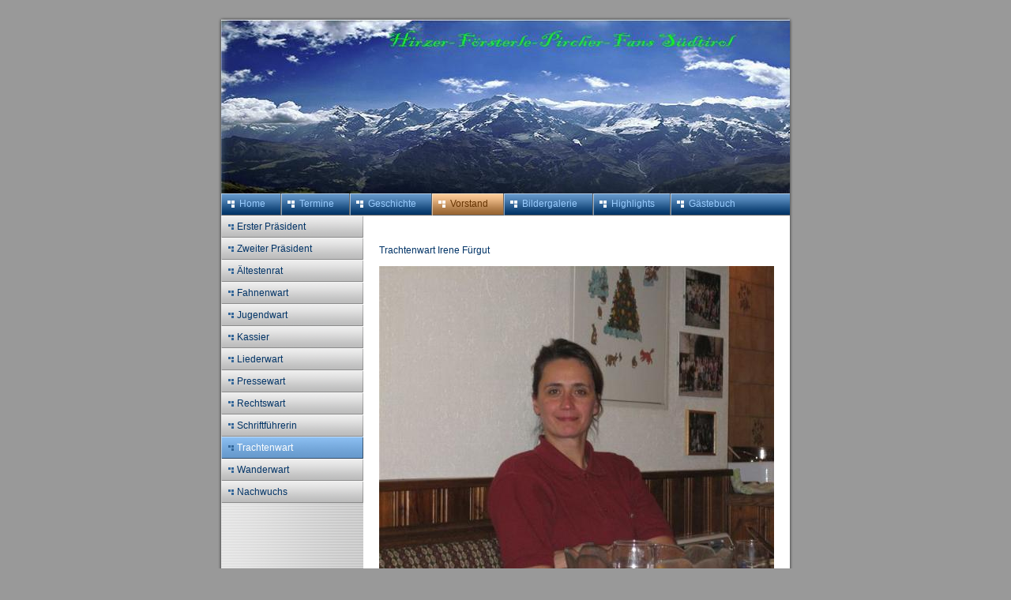

--- FILE ---
content_type: text/html
request_url: http://hfp-fans-suedtirol.de/17.html
body_size: 1137
content:

<!DOCTYPE html
  PUBLIC "-//W3C//DTD HTML 4.01 Transitional//EN" "http://www.w3.org/TR/html4/loose.dtd">
<html><head>
      <meta http-equiv="Content-Type" content="text/html; charset=UTF-8">
   <meta name="author" content="1&amp;1 Homepage-Baukasten"><meta name="description" content="Meine Homepage"><title>Trachtenwart - Meine Homepage</title><link rel="stylesheet" type="text/css" media="all" href="main.css"><link rel="stylesheet" type="text/css" media="all" href="colorschemes/colorscheme1/colorscheme.css"><link rel="stylesheet" type="text/css" media="all" href="style.css"><script type="text/javascript" src="live_tinc.js"></script></head><body id="main_body"><div id="container"><div id="header"><div id="logo"></div><div id="text_caption"></div><div id="key_visual">&nbsp;</div></div><div id="main_nav_container"><ul id="main_nav_list"><li><a class="main_nav_item" href="index.html"><span class="main_nav_item_text">Home</span></a></li><li><a class="main_nav_item" href="2.html"><span class="main_nav_item_text">Termine</span></a></li><li><a class="main_nav_item" href="3.html"><span class="main_nav_item_text">Geschichte</span></a></li><li><a class="main_nav_active_item" href="4.html"><span class="main_nav_active_item_text">Vorstand</span></a></li><li><a class="main_nav_item" href="5.html"><span class="main_nav_item_text">Bildergalerie</span></a></li><li><a class="main_nav_item" href="6.html"><span class="main_nav_item_text">Highlights</span></a></li><li><a class="main_nav_item" href="8.html"><span class="main_nav_item_text">Gästebuch</span></a></li></ul></div><div id="main_container"><div id="left_column_container"><div class="sub_nav_container"><ul class="sub_nav_list"><li><a class="sub_nav_item" href="15.html"><span class="sub_nav_item_text">Erster Präsident</span></a></li><li><a class="sub_nav_item" href="24.html"><span class="sub_nav_item_text">Zweiter Präsident</span></a></li><li><a class="sub_nav_item" href="16.html"><span class="sub_nav_item_text">Ältestenrat</span></a></li><li><a class="sub_nav_item" href="26.html"><span class="sub_nav_item_text">Fahnenwart</span></a></li><li><a class="sub_nav_item" href="18.html"><span class="sub_nav_item_text">Jugendwart</span></a></li><li><a class="sub_nav_item" href="19.html"><span class="sub_nav_item_text">Kassier</span></a></li><li><a class="sub_nav_item" href="20.html"><span class="sub_nav_item_text">Liederwart</span></a></li><li><a class="sub_nav_item" href="25.html"><span class="sub_nav_item_text">Pressewart</span></a></li><li><a class="sub_nav_item" href="21.html"><span class="sub_nav_item_text">Rechtswart</span></a></li><li><a class="sub_nav_item" href="22.html"><span class="sub_nav_item_text">Schriftführerin</span></a></li><li><a class="sub_nav_active_item" href="17.html"><span class="sub_nav_active_item_text">Trachtenwart</span></a></li><li><a class="sub_nav_item" href="23.html"><span class="sub_nav_item_text">Wanderwart</span></a></li><li><a class="sub_nav_item" href="29.html"><span class="sub_nav_item_text">Nachwuchs</span></a></li></ul></div></div><div id="sub_container2"><div class="content" id="content_container"><p>Trachtenwart Irene Fürgut</p><p><img style="width:504px;height:394px;" border="0" src="resources/_wsb_504x394_irene.jpg" width="504" height="394"><br></p></div></div></div><div id="footer"><div id="footer_text"><a href="7.html">Impressum</a><br>Diese Homepage wurde mit dem 1&amp;1 Homepage-Baukasten erstellt.</div></div></div><div id="extra_div1"><span></span></div><div id="extra_div2"><span></span></div><div id="extra_div3"><span></span></div><div id="extra_div4"><span></span></div><div id="extra_div5"><span></span></div><div id="extra_div6"><span></span></div><div id="extra_div7"><span></span></div><div id="extra_div8"><span></span></div><div id="extra_div9"><span></span></div><div id="extra_div10"><span></span></div><div id="extra_div11"><span></span></div><div id="extra_div12"><span></span></div><!-- wfxbuild / 1.0 / layout2-1 / 2014-03-07 15:48:59 CET--></body></html>

--- FILE ---
content_type: text/css
request_url: http://hfp-fans-suedtirol.de/style.css
body_size: 3997
content:

div#logo a {
  display: block;
  width: 100%;
  height: 100%;
}
#footer_text a {
  font-family: Trebuchet MS,Tahoma,Verdana,Arial,sans-serif;
  font-style: normal;
  font-size: 10px;
  font-weight: normal;
  color: #036;
  text-decoration: underline; white-space: nowrap;
}

    
#key_visual {
   background: url(resources/_wsb_keyvisual.jpg) no-repeat;
}
#text_caption {
  font-family: Trebuchet MS,sans-serif;
  font-style: normal;
  font-size: 18px;
  font-weight: bold;
  text-decoration: none;
  color: rgb(153,0,0);
}
#main_nav_list a.main_nav_active_item {
  background: url(images/dynamic/buttonset1/n1activeitem.gif) no-repeat;
  font-family: Trebuchet MS,Tahoma,Verdana,Arial,sans-serif;
  font-style: normal;
  font-size: 12px;
  font-weight: normal;
  text-decoration: none;
  color: #630;
  background-position: top left;
}
#main_nav_list a.main_nav_item {
  background: url(images/dynamic/buttonset1/n1.gif) no-repeat;
  font-family: Trebuchet MS,Tahoma,Verdana,Arial,sans-serif;
  font-style: normal;
  font-size: 12px;
  font-weight: normal;
  text-decoration: none;
  color: #9CF;
  background-position: top left;
}
#main_nav_list a.main_nav_item:hover {
  background: url(images/dynamic/buttonset1/n1hover.gif) no-repeat;
  font-family: Trebuchet MS,Tahoma,Verdana,Arial,sans-serif;
  font-style: normal;
  font-size: 12px;
  font-weight: normal;
  text-decoration: none;
  color: #ffffff;
  background-position: top left;
}
.sub_nav_list a.sub_nav_active_item {
  background: url(images/dynamic/buttonset1/subnav1active.gif) no-repeat;
  font-family: Trebuchet MS,Tahoma,Verdana,Arial,sans-serif;
  font-style: normal;
  font-size: 12px;
  font-weight: normal;
  text-decoration: none;
  color: #fff;
}
.sub_nav_list a {
  background: url(images/dynamic/buttonset1/subnav1.gif) no-repeat;
  font-family: Trebuchet MS,Tahoma,Verdana,Arial,sans-serif;
  font-style: normal;
  font-size: 12px;
  font-weight: normal;
  text-decoration: none;
  color: #036;
}
.sub_nav_list a:hover {
  background: url(images/dynamic/buttonset1/subnav1hover.gif) no-repeat;
  font-family: Trebuchet MS,Tahoma,Verdana,Arial,sans-serif;
  font-style: normal;
  font-size: 12px;
  font-weight: normal;
  text-decoration: none;
  color: #630;
}
#content_container h1 {
  font-family: Trebuchet MS,Tahoma,Verdana,Arial,sans-serif;
  font-style: normal;
  font-size: 26px;
  font-weight: normal;
  text-decoration: none;
  color: #369;
}
#content_container h2 {
  font-family: Trebuchet MS,Tahoma,Verdana,Arial,sans-serif;
  font-style: normal;
  font-size: 20px;
  font-weight: normal;
  text-decoration: none;
  color: #369;
}
#content_container h3 {
  font-family: Trebuchet MS,Tahoma,Verdana,Arial,sans-serif;
  font-style: normal;
  font-size: 15px;
  font-weight: normal;
  text-decoration: none;
  color: #369;
}
#content_container, #content_container p {
  font-family: Trebuchet MS,Tahoma,Verdana,Arial,sans-serif;
  font-style: normal;
  font-size: 12px;
  font-weight: normal;
  text-decoration: none;
  color: #036;
}
#content_container a:link {
  font-family: Trebuchet MS,Tahoma,Verdana,Arial,sans-serif;
  font-style: normal;
  font-size: 12px;
  font-weight: normal;
  text-decoration: none;
  color: #630;
}
#content_container a:visited {
  font-family: Trebuchet MS,Tahoma,Verdana,Arial,sans-serif;
  font-style: normal;
  font-size: 12px;
  font-weight: normal;
  text-decoration: underline;
  color: #630;
}
#content_container a:hover {
  font-family: Trebuchet MS,Tahoma,Verdana,Arial,sans-serif;
  font-style: normal;
  font-size: 12px;
  font-weight: normal;
  text-decoration: none;
  color: #630;
}
#content_container a:active {
  font-family: Trebuchet MS,Tahoma,Verdana,Arial,sans-serif;
  font-style: normal;
  font-size: 12px;
  font-weight: normal;
  text-decoration: none;
  color: #630;
}
#footer_text {
  font-family: Trebuchet MS,Tahoma,Verdana,Arial,sans-serif;
  font-style: normal;
  font-size: 10px;
  font-weight: normal;
  text-decoration: none;
  color: #036;
}

